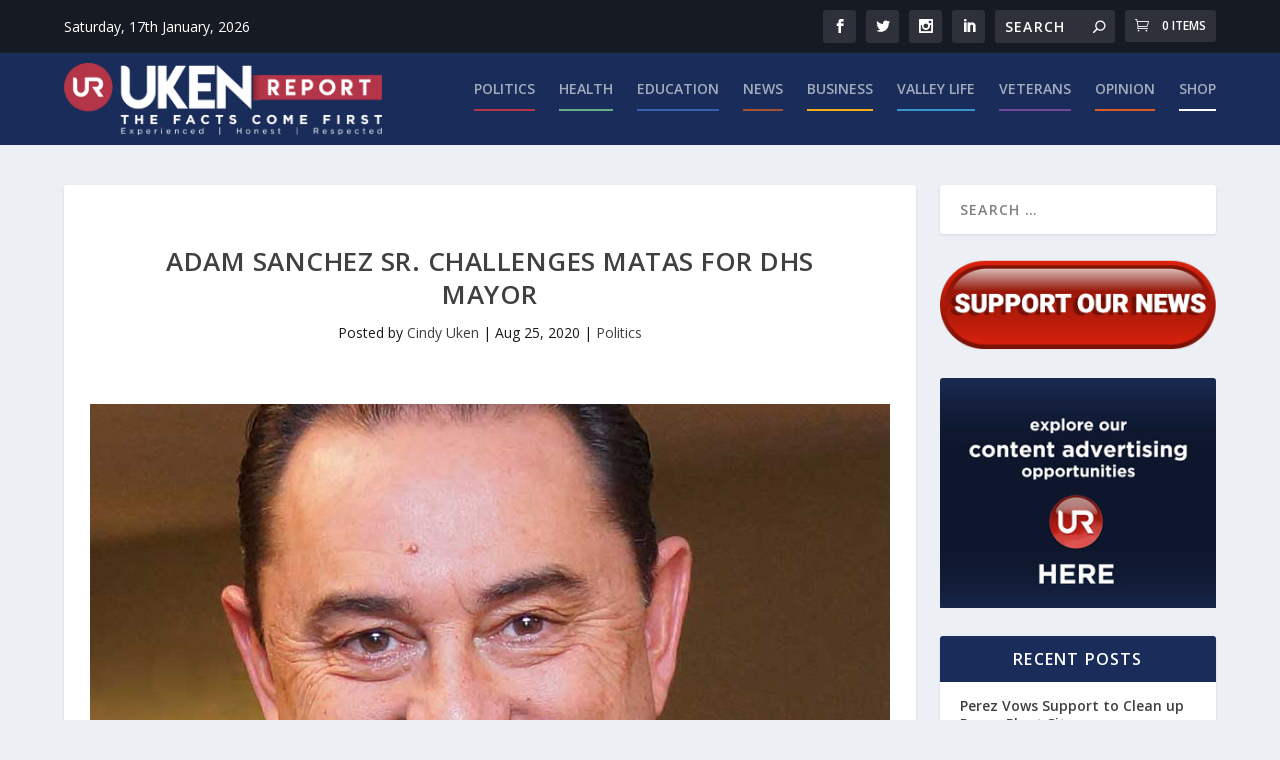

--- FILE ---
content_type: text/html; charset=utf-8
request_url: https://www.google.com/recaptcha/api2/aframe
body_size: 262
content:
<!DOCTYPE HTML><html><head><meta http-equiv="content-type" content="text/html; charset=UTF-8"></head><body><script nonce="cIgdFbunw52fdlrQrnQbcg">/** Anti-fraud and anti-abuse applications only. See google.com/recaptcha */ try{var clients={'sodar':'https://pagead2.googlesyndication.com/pagead/sodar?'};window.addEventListener("message",function(a){try{if(a.source===window.parent){var b=JSON.parse(a.data);var c=clients[b['id']];if(c){var d=document.createElement('img');d.src=c+b['params']+'&rc='+(localStorage.getItem("rc::a")?sessionStorage.getItem("rc::b"):"");window.document.body.appendChild(d);sessionStorage.setItem("rc::e",parseInt(sessionStorage.getItem("rc::e")||0)+1);localStorage.setItem("rc::h",'1768673685731');}}}catch(b){}});window.parent.postMessage("_grecaptcha_ready", "*");}catch(b){}</script></body></html>

--- FILE ---
content_type: text/css
request_url: https://ukenreport.com/wp-content/themes/Extra-child/style.css?ver=4.27.5
body_size: 3152
content:
/*
Theme Name: Extra Child
Description: A custom design theme 
Template: Extra
Theme URI: http://www.elegantthemes.com/gallery/extra/
Version: 2.0.68
Author: Elegant Themes
Author URI: http://www.elegantthemes.com
License: GNU General Public License v2
License URI: http://www.gnu.org/licenses/gpl-2.0.html
*/

@import url('../Extra/style.css');

p img.profileAlign,.tribe-events-pg-template .tribe-events-promo{display:none;}.fr{float:right;}.et_pb_text.subHeadingTxt{font-size:14px;font-weight:700;color:#666666;}body #tribe-events-pg-template,body .tribe-events-pg-template{width:90%;max-width:1280px;}body #tribe-bar-form .tribe-bar-submit input[type=submit]{background-color:#a83d3b;}#main-content .post-thumbnail img{margin:auto;width:auto;}p.photoCredit{text-align:right;}.et_extra_other_module.related-posts{margin:0 0 20px;}.entry-content.matchedContAd{text-align:left;margin:0 0 60px;background-color:#ffffff;-webkit-box-shadow:0 1px 3px rgba(0,0,0,.1);-moz-box-shadow:0 1px 3px rgba(0,0,0,.1);box-shadow:0 1px 3px rgba(0,0,0,.1);-webkit-border-radius:3px;-moz-border-radius:3px;border-radius:3px;padding:20px;}.entry-content.matchedContAd .ads.posth{margin:0;}.entry-content.matchedContAd p{text-align:left;}.et_pb_section .et_pb_row.adsGrids3mb{margin-bottom:20px;}.et_pb_section .adsGrids3mb .et_pb_code{text-align:center;}.et_pb_extra_column_sidebar .widget_text.widget_custom_html .textwidget.custom-html-widget{padding:0;background-color:transparent;}.et_pb_extra_column_sidebar .widget_text.widget_custom_html h4.widgettitle{display:none;}.et_pb_extra_column_sidebar .widget_text.widget_custom_html.et_pb_widget{background-color:transparent;-webkit-box-shadow:0 0 0 transparent;-moz-box-shadow:0 0 0 transparent;box-shadow:0 0 0 transparent;}p.photoCredit,p.photoCredit em{font-weight:600;font-style:italic;font-size:12px;}#page-container .google-auto-placed+#main-content{padding-top:15px;}.et_extra #main-header,#main-content .et_pb_widget .widgettitle,#page-container #footer{background-color:#1a2d5a;}#page-container #footer-bottom{background-color:#000000;}.et_extra #top-header{background-color:#161a22;}.category .et_pb_extra_column_main>h1,.et_extra .module-head .module-filter,.featured-posts-slider-module .post-meta.vcard,#footer-nav .et-extra-social-icons{display:none;}.tweetWrap{max-height:400px;overflow-x:hidden;overflow-y:auto;}#main-content .et_pb_widget .widgettitle{text-align:center;}.mc4wp-form-fields{background-repeat:no-repeat;background-position:center top;background-size:contain;background-image:url('/wp-content/uploads/2017/09/shutterstock_583402786_small.jpg');padding:230px 20px 20px;text-align:center;}.newsletterForm input[type='submit']:hover,.woocommerce .button.wc-forward:hover,.mapHolder .formBox .wpcf7-submit:hover{background-color:#000000 !important;}.newsletterForm input[type='submit'],.woocommerce .button.wc-forward,.woocommerce-page .woocommerce input[type="submit"],.mapHolder .formBox .wpcf7-submit{background-color:#b33548 !important;color:#ffffff !important;-webkit-border-radius:4px;-moz-border-radius:4px;border-radius:4px;padding:10px 24px;}.mapHolder .formBox h1{color: #fff;}.mapHolder .formBox h6{color: #fff;padding-bottom: 20px;display: block;margin: 0;}.newsletterForm .inputFld{width:100%;max-width:240px;margin-bottom:14px;text-align:center;}.mc4wp-form-fields p.info{font-size:16px;line-height:1.5;color:#161a22;margin:0 0 12px;}#page-container #footer .et_pb_widget .widgettitle{padding-bottom:5px;}ul#footer-info,ul#footer-info li{list-style:none;margin:0;}ul#footer-info{padding:0;}ul#footer-info li{position:relative;padding:0 16px;display:inline-block;}ul#footer-info li:first-child{padding-left:0;}ul#footer-info li:first-child::before{display:none;}ul#footer-info li::before{content:'';position:absolute;left:-2px;top:6px;width:4px;height:4px;-webkit-border-radius:50%;-moz-border-radius:50%;border-radius:50%;background-color:rgba(255,255,255,0.4);}ul#footer-info a{font-weight:inherit;color:rgba(255,255,255,0.6);text-decoration:underline;}ul#footer-info a:hover{color:#ffffff;}#page-container #footer .et_pb_widget{margin-bottom:20px;}#footer .container #footer-nav{float:none;text-align:center;padding:40px 0 0;}#footer .container #footer-nav li{margin:0;padding:0 20px 25px;font-size:16px;text-transform:uppercase;}#footer .et_pb_widget .custQLinks li::after{content:'';clear:both;display:block;visibility:hidden;width:0;height:0;}#footer .et_pb_widget .custQLinks li img{float:left;margin-right:12px;}#page-container #footer .et_pb_widget.widget_text .textwidget{padding-top:0;}#footer .et_pb_widget .custQLinks li,#footer .et_pb_widget .custQLinks li a{color:#ffffff;}#footer .et_pb_widget .custQLinks li.about label{}#footer .et_pb_widget .custQLinks li a br{display:none;}.mc4wp-response{padding:0 12px 12px;text-align:center;color:#424242;}html>body{color:rgba(0,0,0,0.9);}#et-trending{color:#ffffff;}.et_pb_section .posts-blog-feed-module .post-content::after{clear:both;content:'';width:0;height:0;visibility:hidden;display:block;}a.poweredBy:hover::before{background-position:0 100%;}a.poweredBy::before{width:192px;height:18px;content:'';position:absolute;right:0;top:5px;background-repeat:no-repeat;background-position:0 0;background-image:url(/wp-content/uploads/2018/05/D3s19nTh1nk1n9ns-footlogo.png);background-size:cover;}a.poweredBy{display:block;float:right;padding:0 215px 0 0;letter-spacing:1px;position:relative;line-height:28px;text-transform:uppercase;color:rgba(255,255,255,0.6)}.woocommerce .coupon .button{padding:0 12px !important;height:32px;}.page.woocommerce-page .et_pb_extra_column_main .post-wrap{padding:40px;}#page-container .et_pb_widget a,#page-container .et_pb_widget a:visited{color:rgba(0,0,0,0.75);}#page-container .et_pb_widget a:hover{opacity:0.7;}#top-header #et-info .et-cart:before{padding-left:0;}.woocommerce ul.products li.product .product-wrapper a,.woocommerce-page ul.products li.product .product-wrapper a{background-color:#f2f2f2;}.woocommerce ul.products li.product .product-wrapper a.woocommerce-LoopProduct-link,.woocommerce-page ul.products li.product .product-wrapper a.woocommerce-LoopProduct-link{background-color:#ffffff;}.mapHolder{position:relative;}.mapHolder .formBox{background-color:#1a2d5a;width: 100%;height:100%;padding:40px;}.mapHolder .formBox textarea.formInput{height:120px;resize:none;}.mapHolder .formBox .formInput{width:100%;background-color:#ffffff;}.mapHolder .formBox p{margin-bottom:12px;}.mapHolder .formBox .wpcf7-response-output{display:none !important;}.formBox span.wpcf7-not-valid-tip{font-size:12px !important;}.et_extra ul.bottom-nav>li>a{position:relative;font-weight:600;}.et_extra #et-navigation>ul>li>a:before,.et_extra ul.bottom-nav>li>a:before{content:'';position:absolute;top:10px;left:0;background:#FFF;width:100%;height:2px;transition:.3s ease;-webkit-transform:translateY(18px);-moz-transform:translateY(18px);transform:translateY(18px);opacity:1;}.et_extra #et-navigation>ul>li>a:hover,.et_extra ul.bottom-nav>li>a:hover{color:#ffffff;}#et-navigation>ul>li>a[href*='health']:before,.et_extra ul.bottom-nav>li>a[href*='health']:before{background-color:#6aae88;}#et-navigation>ul>li>a[href*='education']:before,.et_extra ul.bottom-nav>li>a[href*='education']:before{background-color:#385fb4;}#et-navigation>ul>li>a[href*='news']:before,.et_extra ul.bottom-nav>li>a[href*='news']:before{background-color:#a25133;}#et-navigation>ul>li>a[href*='politics']:before,.et_extra ul.bottom-nav>li>a[href*='politics']:before{background-color:#b33548;}#et-navigation>ul>li>a[href*='veterans']:before,.et_extra ul.bottom-nav>li>a[href*='veterans']:before{background-color:#73479b;}#et-navigation>ul>li>a[href*='life']:before,.et_extra ul.bottom-nav>li>a[href*='life']:before{background-color:#3996cc;}#et-navigation>ul>li>a[href*='business']:before,.et_extra ul.bottom-nav>li>a[href*='business']:before{background-color:#f0af1b;}#et-navigation>ul>li>a[href*='opinion']:before,.et_extra ul.bottom-nav>li>a[href*='opinion']:before{background-color:#da5a27;}#page-container #footer .et_pb_widget a,#page-container #footer .et_pb_widget a:visited{color:rgba(255,255,255,.8);}.ad-banner{background-color:#a83d3b;color:#ffffff;display:table;border-collapse:collapse;border-spacing:0;margin:auto;}.ad-banner.s-728{width:728px;max-width:100%;}.ad-banner.s-300,.ad-banner.s-300-100{width:300px;max-width:100%;}.ad-banner>span{display:table-cell;text-align:center;vertical-align:middle;font-family:Helvetica,Arial,sans-serif;font-size:14px;font-weight:bold;font-style:italic;}.ad-banner.s-728>span,.ad-banner.s-728>span>img{height:90px;}.ad-banner.s-300>span,.ad-banner.s-300>span>img{height:250px;}.ad-banner.s-300-100>span,.ad-banner.s-300-100>span>img{height:100px;}.et_pb_extra_column_sidebar .et_pb_widget.widget_et_ads .widget_content,.et_pb_extra_column_sidebar .et_pb_widget.widget_et_ads .widget_content .etad{padding:0;margin:0;}#page-container .module-etads,.et_pb_widget.widget_et_ads{-webkit-border-radius:0;-moz-border-radius:0;border-radius:0;background-color:transparent;line-height:0;-webkit-box-shadow:0 0 0 transparent;-moz-box-shadow:0 0 0 transparent;box-shadow:0 0 0 transparent;}#page-container .module-etads{display:block !important;}#page-container .module-etads .etad{display:block;text-align:center;line-height:0;}.module-etads .etad  img{display:inline;margin:0 0 6px;padding:0;max-width:100%;}.module-etads .etad br{display:none;}.woocommerce-store-notice.demo_store{display:none !important;}#main-header .nav li ul.sub-menu{border:0;}#main-header .nav li ul,#main-header .nav li ul li{padding:0;}#main-header .nav li ul li a{padding:10px 20px;line-height:1.3;font-size:12px;}#main-header .nav li ul li a:hover{background-color:#000000;color:#ffffff;}#top-header #et-info .et-extra-social-icons .et-extra-icon{height:33px;width:33px;line-height:33px;}#page-container .et_pb_column_2_3 .posts-carousel-module .et-pb-arrow-prev,#page-container .et_pb_column_3_4 .posts-carousel-module .et-pb-arrow-prev,#page-container .et_pb_column_4_4 .posts-carousel-module .et-pb-arrow-prev,#page-container .et_pb_column_2_3 .posts-carousel-module .et-pb-arrow-next,#page-container .et_pb_column_3_4 .posts-carousel-module .et-pb-arrow-next,#page-container .et_pb_column_4_4 .posts-carousel-module .et-pb-arrow-next{left:auto !important;top:-20px !important;opacity:0.8;}#page-container .et_pb_column_2_3 .posts-carousel-module .et-pb-arrow-prev,#page-container .et_pb_column_3_4 .posts-carousel-module .et-pb-arrow-prev,#page-container .et_pb_column_4_4 .posts-carousel-module .et-pb-arrow-prev{right:60px !important;}#page-container .et_pb_column_2_3 .posts-carousel-module .et-pb-arrow-next,#page-container .et_pb_column_3_4 .posts-carousel-module .et-pb-arrow-next,#page-container .et_pb_column_4_4 .posts-carousel-module .et-pb-arrow-next{right:10px;}.single-post table{width:100%;border:0;margin-bottom:20px;}ul.adsCustGrids,ul.adsCustGrids li{list-style:none;}ul.adsCustGrids{margin:0 -10px 20px;padding:0;text-align:center;}ul.adsCustGrids li{display:inline-block;padding:0 1px 4px;margin:0;line-height:0;}.page.page-id-100 article,.et_pb_section.ads{background-color:transparent;border:0;-webkit-box-shadow:0 0 0 transparent;-moz-box-shadow:0 0 0 transparent;box-shadow:0 0 0 transparent;}.page.page-id-100 .post-wrap .et_pb_section,.et_pb_section.ads{background-color:transparent;padding:0;}.et_extra_layout .et_pb_section .et_pb_row.ads{margin:0;padding:0;display:block;}.page.page-id-100 .post-wrap .et_pb_row,.et_pb_section.ads .et_pb_row,.et_pb_section .et_pb_row.ads{width:100%;}.ad-banner>span>img{display:inline;width:auto;}.et_pb_section .et_pb_testimonial .et_pb_testimonial_description{padding:0 15px;}.et_pb_section.padT0,.et_pb_section.padT0 .et_pb_row{padding-top:0;}.mapHolder .formBox select {color: rgba(0, 0, 0, 0.4);font-weight: 600;}.mapHolder .formBox select option:not(:checked) {color: rgba(0, 0, 0, 0.8);}.mapHolder .formBox .formInput::-webkit-input-placeholder {color: rgba(0,0,0,0.4);}.mapHolder .formBox .formInput::-ms-input-placeholder {color: rgba(0,0,0,0.4);}.mapHolder .formBox .formInput::-moz-placeholder {color: rgba(0,0,0,0.6);}.mapHolder .formBox .formInput:-moz-placeholder {color: rgba(0,0,0,0.6);}article .wp-caption.alignleft{margin-right:25px;}.page #page-container article::after,.single #page-container article::after{content:'';width:0;height:0;display:block;visibility:hidden;clear:both;}.archive .module-head h1{margin-bottom:0;}#main-content .gallery-size-thumbnail{margin:0 0 20px;}.tribe-events-pg-template{padding:40px 0 0;}.events-list #page-container .tribe-events-loop,.single-tribe_organizer #page-container .tribe-events-loop,.single-tribe_venue #page-container .tribe-events-loop,.tribe-events-day #page-container .tribe-events-loop{width:100%;max-width:100%;}p.tribe-events-back:last-of-type{margin-bottom:20px;}.tribe-events-pg-template .tribe-events-schedule{margin:0 0 15px;padding-top:6px;}.tribe-events-pg-template .tribe-events-schedule h2{font-size:16px;color:#a09e9e;}.widget_text.bh.ads::before{content:'';width:0;height:0;clear:both;visibility:hidden;display:block;}.ads .textwidget{text-align:center}.ads.posth{margin-top:30px;}.tribe-events-pg-template{margin-bottom:30px;}
@media only screen and (max-width:1024px){#main-header a.logo{margin:10px 0 !important;height:72px !important;width:317px;}}
@media only screen and (max-width:767px){.mapHolder{height:600px;}#page-container .mapHolder .formBox{top:220px;width:100%;}#page-container #footer-bottom{text-align:center;}#footer-bottom a.poweredBy{float:none;display:inline-block;margin-top:20px;}#page-container #footer .et_pb_widget:first-of-type{padding-top:10px;}}@media only screen and (max-width:480px){#main-header a.logo{width:220px !important;height:50px !important;margin:10px 0;}}@media only screen and (min-width:400px) and (max-width:520px){#page-container .mc4wp-form-fields{background-position-y:-90px;}}@media only screen and (min-width:521px) and (max-width:1024px){#page-container .mc4wp-form-fields{background-position-y:-190px;}}@media only screen and (min-width:1025px){#page-container #et-navigation>ul>li{margin:0 12px;}#page-container #et-navigation>ul>li:first-child{margin-left:0;}#page-container #et-navigation>ul>li:last-child{margin-right:0;}header.header #et-navigation li ul.sub-menu::before{content:'';position:absolute;left:40px;bottom:100%;width:0;height:0;border-left:10px solid transparent;border-right:10px solid transparent;border-bottom:10px solid #232323;}#page-container #et-navigation>ul>li>a{padding-bottom:48px;font-size:14px;}.et-fixed-header#page-container #et-navigation>ul>li>a{padding-bottom:48px;}#main-header a.logo,.et-fixed-header #page-container #main-header .logo{width:318px !important;height:72px !important;margin:10px 0 !important;}}@media only screen and (min-width:1200px){.js #page-container .posts-blog-feed-module.masonry .column .hentry{min-height:470px;}}@media only screen and (min-width:768px){.category-profile .post-thumbnail{float:right;width:300px;margin:0 60px 20px 30px;}.page .category-profile .post-wrap .post-content,.single .category-profile .post-wrap .post-content{margin-top:0;}#main-content .gallery.gallery-size-thumbnail{float:left;margin:0 20px 20px 0;width:auto;}#main-content .gallery.gallery-size-thumbnail .gallery-item{width:auto;margin:0 12px 0 0;}}
::-webkit-scrollbar-track{-webkit-box-shadow:inset 0 0 6px rgba(0,0,0,0.3);border-radius:0;background-color:#F5F5F5;}::-webkit-scrollbar{width:12px;background-color:#F5F5F5;}::-webkit-scrollbar-thumb{border-radius:0;-webkit-box-shadow:inset 0 0 6px rgba(0,0,0,.3);background-color:#424242;}.et_pb_widget ::-webkit-scrollbar-track,.et_pb_widget ::-webkit-scrollbar-thumb{border-radius:10px;}

/* added on 11-13-17 */
#footer .container .google-auto-placed,.et_pb_extra_column_sidebar #custom_html-2 .widgettitle,#page-container #footer .google-auto-placed,.et_pb_widget .widget_content .google-auto-placed,#page-container #main-header .etad{display:none !important;}
.post-wrap .wp-caption{max-width:400px !important;margin:0 10px 5px;}
#main-header a.logo img#logo{width:100% !important;height:auto !important;}.et_pb_row.woocommerce-page-top{display:none;}

--- FILE ---
content_type: text/css
request_url: https://ukenreport.com/wp-content/et-cache/global/et-extra-customizer-global.min.css?ver=1765491859
body_size: -320
content:
.woocommerce span.onsale,.woocommerce ul.products li.product span.onsale,.woocommerce-page span.onsale,.woocommerce-page ul.products li.product span.onsale{background-color:#B43648}a:hover{Text-decoration:underline!important}